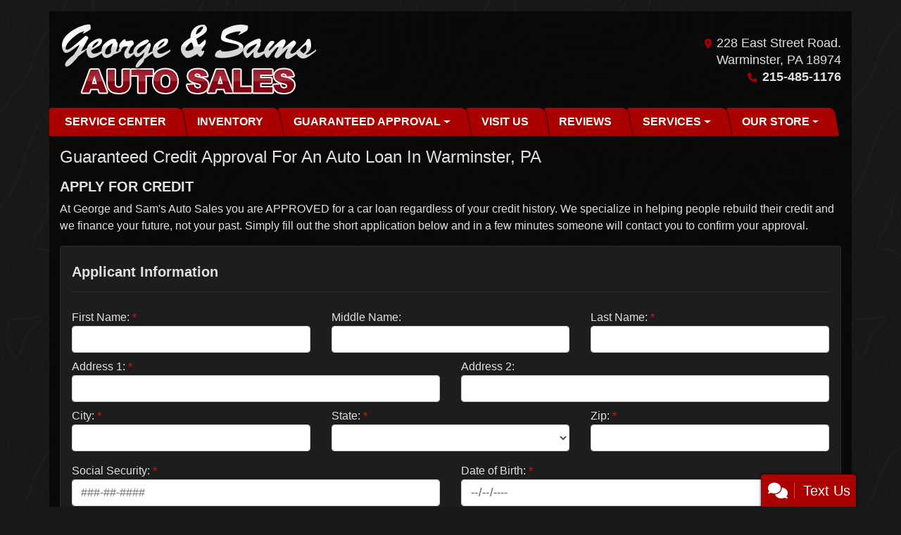

--- FILE ---
content_type: text/plain
request_url: https://www.google-analytics.com/j/collect?v=1&_v=j102&a=1246623133&t=pageview&_s=1&dl=https%3A%2F%2Fgeorgeandsamsautosales.com%2Fcreditapp&ul=en-us%40posix&dt=Apply%20for%20an%20Auto%20Loan%20at%20George%20and%20Sams%20Auto%20Sales%2C%20Philadelphia%2C%20PA%2C%20215-485-1176&sr=1280x720&vp=1280x720&_u=AACAAEABAAAAACAAI~&jid=&gjid=&cid=1380637718.1768948411&tid=UA-30557851-1&_gid=1800375381.1768948411&_slc=1&z=525122994
body_size: -842
content:
2,cG-WLTKZL36HH

--- FILE ---
content_type: text/plain
request_url: https://www.google-analytics.com/j/collect?v=1&_v=j102&a=960811264&t=pageview&_s=1&dl=https%3A%2F%2Fgeorgeandsamsautosales.com%2Fcreditapp&ul=en-us%40posix&dt=Apply%20for%20an%20Auto%20Loan%20at%20George%20and%20Sams%20Auto%20Sales%2C%20Philadelphia%2C%20PA%2C%20215-485-1176&sr=1280x720&vp=1280x720&_u=IEBAAEABAAAAACAAI~&jid=636607991&gjid=1872526053&cid=1380637718.1768948411&tid=UA-30557851-1&_gid=1800375381.1768948411&_r=1&_slc=1&z=1040952423
body_size: -454
content:
2,cG-WLTKZL36HH